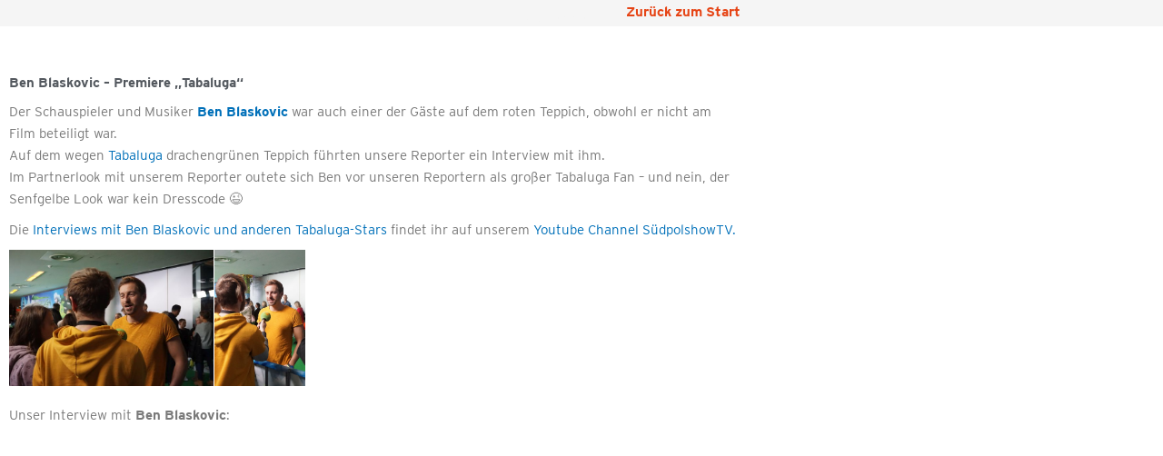

--- FILE ---
content_type: text/css
request_url: https://bilder.feierwerk.de/wp-content/plugins/envira-elementor/assets/css/admin.css?ver=1.13.1
body_size: 602
content:
.envira-elementor-loading-area {
	background-color: #00ac53;
	color: white;
	padding: 10px;
}
.envira-elementor-loading-area img {
	max-width: 100px;
	margin: 0 auto;
	display: block;
}
.envira-elementor-loading-area p {
	margin: 10px auto;
	font-size: 16px;
	line-height: 24px;
	font-weight: 600;
	text-align: center;
}

#elementor-panel-category-envira-gallery i.fa:after {
	content: url("./../icons/envira-green.svg");
	display: block;
	height: 1.5em;
	width: 1.5em;
	margin-left: 35px;
}

#elementor-lightbox-slideshow-single-img .eicon-frame-expand,
#elementor-lightbox-slideshow-single-img .eicon-zoom-in-bold,
#elementor-lightbox-slideshow-single-img .eicon-share-arrow {
	display: none;
}


--- FILE ---
content_type: text/css
request_url: https://bilder.feierwerk.de/wp-content/uploads/elementor/css/post-84.css?ver=1768910327
body_size: 1343
content:
.elementor-84 .elementor-element.elementor-element-abe6787 > .elementor-container{max-width:825px;}.elementor-84 .elementor-element.elementor-element-abe6787{margin-top:-35px;margin-bottom:0px;}.elementor-widget-heading .elementor-heading-title{font-family:var( --e-global-typography-primary-font-family ), Sans-serif;font-weight:var( --e-global-typography-primary-font-weight );color:var( --e-global-color-primary );}.elementor-84 .elementor-element.elementor-element-d7f1001{text-align:end;}.elementor-84 .elementor-element.elementor-element-d7f1001 .elementor-heading-title{color:#E64415;}.elementor-84 .elementor-element.elementor-element-f9db563 > .elementor-container{max-width:825px;min-height:35px;}.elementor-84 .elementor-element.elementor-element-f9db563{margin-top:0px;margin-bottom:0px;}.elementor-84 .elementor-element.elementor-element-e888643{--spacer-size:30px;}.elementor-widget-theme-post-title .elementor-heading-title{font-family:var( --e-global-typography-primary-font-family ), Sans-serif;font-weight:var( --e-global-typography-primary-font-weight );color:var( --e-global-color-primary );}.elementor-84 .elementor-element.elementor-element-4263293 .elementor-heading-title{color:var( --e-global-color-secondary );}.elementor-widget-theme-post-content{color:var( --e-global-color-text );font-family:var( --e-global-typography-text-font-family ), Sans-serif;font-weight:var( --e-global-typography-text-font-weight );}

--- FILE ---
content_type: text/css
request_url: https://bilder.feierwerk.de/wp-content/plugins/envira-gallery/envira-gallery/lightbox-themes/base_dark/css/style.css?ver=1.13.1
body_size: 13403
content:
.envirabox-theme-base_dark{border-radius:2px;padding:4px !important;background:none;-webkit-box-shadow:none;-moz-box-shadow:none;box-shadow:none}.envirabox-theme-base_dark .envirabox-thumbs{display:none;position:absolute;top:auto;width:auto;bottom:10px;left:0;right:0;background:rgba(0,0,0,0);-webkit-tap-highlight-color:rgba(0,0,0,0);-webkit-overflow-scrolling:touch;-ms-overflow-style:-ms-autohiding-scrollbar;box-sizing:border-box;z-index:99995}.envirabox-theme-base_dark .envirabox-thumbs>ul{list-style:none;position:absolute;position:relative;box-sizing:border-box;width:100%;height:100%;margin:0;padding:0;overflow-x:hidden;overflow-y:auto;font-size:0;white-space:nowrap}.envirabox-theme-base_dark .envirabox-thumbs>ul>li{float:left;overflow:hidden;padding:0;margin:2px;position:relative;box-sizing:border-box;display:inline-block;cursor:pointer;outline:none;-webkit-tap-highlight-color:rgba(0,0,0,0);-webkit-backface-visibility:hidden;backface-visibility:hidden;margin:0px 8px}.envirabox-theme-base_dark .envirabox-thumbs>ul>li.envirabox-thumbs-active{opacity:1}.envirabox-theme-base_dark .envirabox-thumbs>ul>li.envirabox-thumbs-active.focused img{border:1px solid #009}.envirabox-theme-base_dark .envirabox-thumbs>ul>li>img{top:0;left:0;max-width:none;max-height:none;-webkit-touch-callout:none;-webkit-user-select:none;-moz-user-select:none;-ms-user-select:none;user-select:none}.envirabox-theme-base_dark .envirabox-toolbar{position:fixed;right:10px;z-index:99999;height:16px}.envirabox-theme-base_dark .envirabox-toolbar>div{display:inline-block;margin-left:9px;width:16px;height:16px;text-indent:-9999px;position:relative;vertical-align:middle}.envirabox-theme-base_dark .envirabox-toolbar>div:before{font-size:16px;text-indent:0;position:absolute;top:0;right:0}.envirabox-theme-base_dark .envirabox-toolbar>div a{display:block;width:16px;height:16px;position:relative;z-index:1;background:none}.envirabox-theme-base_dark .envirabox-toolbar a{outline:none}.envirabox-theme-base_dark .envirabox-toolbar .envira-thumbs-button:before{content:""}.envirabox-theme-base_dark .envirabox-toolbar .envira-close-button:before{content:""}.envirabox-theme-base_dark .envirabox-toolbar .envira-download-button:before{content:""}.envirabox-theme-base_dark .envirabox-toolbar .envira-printing-button:before{content:""}.envirabox-theme-base_dark .envirabox-toolbar .envira-fullscreen-button:before{content:""}.envirabox-theme-base_dark .envirabox-toolbar .envirabox-slideshow-button:before{content:""}.envirabox-theme-base_dark .envirabox-toolbar .envirabox-slideshow-button.envirabox-button--pause:before{content:""}.envirabox-theme-base_dark .envirabox-toolbar .envira-zoom-button:before{content:""}.envirabox-theme-base_dark .envirabox-toolbar .envira-zoom-button a:before{content:""}.envirabox-theme-base_dark .envirabox-toolbar .envira-zoom-button.zoom-on:before{content:""}.envirabox-theme-base_dark .envirabox-toolbar .envirabox-audio-button:before{content:" ";width:16px;height:16px;background:url("../../../../assets/css/images/icons/audio-on.svg")}.envirabox-theme-base_dark .envirabox-toolbar .envirabox-audio-button.audio-started:before{content:" ";background:url("../../../../assets/css/images/icons/audio-on.svg")}.envirabox-theme-base_dark .envirabox-toolbar .envirabox-audio-button.audio-stopped:before{content:" ";background:url("../../../../assets/css/images/icons/audio-off.svg")}.envirabox-theme-base_dark .envirabox-toolbar .envira-fullscreen-button{cursor:pointer}.envirabox-theme-base_dark.envira-supersize .envirabox-outer{background-color:rgba(0,0,0,.85);background-image:none;overflow:hidden;overflow-y:hidden}.envirabox-theme-base_dark .envira-social-buttons-exterior{opacity:0;transition:opacity 300ms linear;-moz-transition:opacity 300ms linear;-webkit-transition:opacity 300ms linear}.envirabox-theme-base_dark .envira-social-buttons-exterior.social-active{opacity:1}.envirabox-theme-base_dark .envirabox-navigation li a{width:35px;height:70px;background-color:rgba(0,0,0,.25)}.envirabox-theme-base_dark .envirabox-navigation li a:hover{background-color:rgba(0,0,0,.35)}.envirabox-theme-base_dark .envirabox-navigation li a span{background-image:none;visibility:visible;width:35px;height:70px}.envirabox-theme-base_dark .envirabox-navigation li a span:before{font-size:16px}.envirabox-theme-base_dark .envirabox-navigation .envirabox-arrow--left{border-radius:0 5px 5px 0;color:rgba(0,0,0,0)}.envirabox-theme-base_dark .envirabox-navigation .envirabox-arrow--left span{left:0px;visibility:visible}.envirabox-theme-base_dark .envirabox-navigation .envirabox-arrow--left span:before{content:"";text-align:left;padding:0px 7px;line-height:70px}.envirabox-theme-base_dark .envirabox-navigation .envirabox-arrow--right{border-radius:5px 0 0 5px;color:rgba(0,0,0,0)}.envirabox-theme-base_dark .envirabox-navigation .envirabox-arrow--right span{right:0px;visibility:visible}.envirabox-theme-base_dark .envirabox-navigation .envirabox-arrow--right span:before{content:"";text-align:right;padding:0px 7px;line-height:70px}.envirabox-theme-base_dark .envirabox-thumbs{width:auto;bottom:10px;left:0;right:0;overflow:hidden;background:rgba(0,0,0,0)}.envirabox-theme-base_dark .envirabox-thumbs>ul{overflow:hidden}.envirabox-theme-base_dark .envirabox-thumbs ul li a{border:none}.envirabox-theme-base_dark .envirabox-thumbs ul li{margin:0 10px}.envirabox-theme-base_dark .envirabox-thumbs ul li.active{opacity:1}.envirabox-theme-base_dark .envirabox-thumbs.bottom{bottom:0}.envirabox-theme-base_dark .envirabox-thumbs ul.mobile li{margin:10px 5px}.envirabox-theme-base_dark .envirabox-thumbs>ul>li{border-color:rgba(0,0,0,0)}.envirabox-theme-base_dark .envirabox-container--thumbs .envirabox-caption-wrap,.envirabox-theme-base_dark .envirabox-container--thumbs .envirabox-controls,.envirabox-theme-base_dark .envirabox-container--thumbs .envirabox-slider-wrap{right:0;top:10px}.envirabox-theme-base_dark .envirabox-caption-wrap{position:fixed;top:0;left:0;right:0;padding:0;background:rgba(0,0,0,.25);min-height:36px;line-height:36px}.envirabox-theme-base_dark .envirabox-caption-wrap>div{display:inline-block}.envirabox-theme-base_dark .envirabox-caption{padding:5px 0;margin-left:10px;border-top:none;font-size:14px;color:#fff;line-height:36px;-webkit-text-size-adjust:none}.envirabox-theme-base_dark .envirabox-caption a,.envirabox-theme-base_dark .envirabox-caption button,.envirabox-theme-base_dark .envirabox-caption select{pointer-events:all;position:relative}.envirabox-theme-base_dark .envirabox-caption a{color:#fff;text-decoration:underline}.envirabox-theme-base_dark .envirabox-title{padding:5px 0;margin-left:10px;border-top:none;font-size:14px;color:#fff;line-height:36px;-webkit-text-size-adjust:none}.envirabox-theme-base_dark .envirabox-title a,.envirabox-theme-base_dark .envirabox-title button,.envirabox-theme-base_dark .envirabox-title select{pointer-events:all;position:relative}.envirabox-theme-base_dark .envirabox-title a{color:#fff;text-decoration:underline}.envirabox-container--thumbs .envirabox-caption-wrap,.envirabox-container--thumbs .envirabox-controls,.envirabox-container--thumbs .envirabox-slider-wrap{right:0;bottom:90px}.envirabox-thumbs ul li a{border:none}.envirabox-thumbs ul.mobile li{margin:10px 5px}.envirabox-show-thumbs .envirabox-thumbs{display:block}.envirabox-container.envirabox-social.envirabox-show-thumbs .envirabox-thumbs{pointer-events:none}.envirabox-container.envirabox-social.envirabox-show-thumbs .envirabox-thumbs>ul>li{pointer-events:auto}.envirabox-slide--iframe .envirabox-content{padding:0}.admin-bar .envirabox-theme-base_dark .envirabox-toolbar{top:42px}.admin-bar .envirabox-theme-base_dark .envirabox-caption-wrap{top:32px}@media all and (max-width: 800px){.envirabox-theme-base_dark .envirabox-container--thumbs .envirabox-controls,.envirabox-theme-base_dark .envirabox-container--thumbs .envirabox-slider-wrap,.envirabox-theme-base_dark .envirabox-container--thumbs .envirabox-caption-wrap{bottom:0}}@font-face{font-family:"envira-icons";src:url("../fonts/envira-icons.eot?gy81ju");src:url("../fonts/envira-icons.eot?gy81ju#iefix") format("embedded-opentype"),url("../fonts/envira-icons.ttf?gy81ju") format("truetype"),url("../fonts/envira-icons.woff?gy81ju") format("woff"),url("../fonts/envira-icons.svg?gy81ju#envira-icons") format("svg");font-weight:normal;font-style:normal}[class^=envira-icons-],[class*=" envira-icons-"],.envirabox-theme-base_dark .envirabox-close:before,.envirabox-theme-base_dark .envirabox-thumbs:before,.envirabox-theme-base_dark .envirabox-nav span:before,.envirabox-theme-base_dark .envirabox-nav span:after,.envirabox-theme-base_dark .envira-close-button:before,.envirabox-theme-base_dark .envira-fullscreen-button:before,.envirabox-theme-base_dark .envira-zoom-button:before,.envirabox-theme-base_dark .envirabox-slideshow-button:before,.envirabox-theme-base_dark .envirabox-audio-button:before,.envirabox-theme-base_dark .envira-social-network a:after,.envirabox-theme-base_dark .envira-download-button:before,.envirabox-theme-base_dark .envirabox-button--play:before,.envirabox-theme-base_dark .envirabox-button--pause:before,.envirabox-theme-base_dark .envira-thumbs-button:before,.envirabox-theme-base_dark .envira-printing-button:before,.envirabox-theme-base_dark .envira-icons-whatsapp:before,.envirabox-theme-base_dark .envira-icons-linkedin:before{font-family:"envira-icons" !important;speak:none;font-style:normal;font-weight:normal;font-variant:normal;text-transform:none;line-height:1;-webkit-font-smoothing:antialiased;-moz-osx-font-smoothing:grayscale;color:#fff;display:block}.envirabox-container.envirabox-theme-base_dark .envira-social-buttons-exterior{bottom:15px;width:100%;position:absolute;z-index:99;pointer-events:none;display:table}.envirabox-container.envirabox-theme-base_dark .envira-social-buttons-exterior .envira-social-buttons{pointer-events:initial;display:table;margin:0 auto;float:none;padding:5px;height:45px;background:rgba(0,0,0,.35);-webkit-border-radius:5px;-moz-border-radius:5px;border-radius:5px}.envirabox-container.envirabox-theme-base_dark .envira-social-buttons-exterior .envira-social-buttons.orientation-horizontal.outside{position:relative;bottom:0;min-width:inherit;max-width:inherit}.envirabox-container.envirabox-theme-base_dark .envira-social-buttons-exterior .envira-social-buttons.orientation-vertical.outside{position:relative;left:0;min-width:inherit;max-width:inherit}.envirabox-container.envirabox-theme-base_dark .envira-social-buttons-exterior .envira-social-buttons .envira-social-network{clear:none}.envirabox-container.envirabox-theme-base_dark .envira-social-buttons-exterior .envira-social-buttons .envira-social-network a.envira-social-button{margin:5px;width:25px;height:25px;line-height:25px;background-image:none;background-color:rgba(0,0,0,0);border-radius:inherit;-webkit-border-radius:inherit;-moz-border-radius:inherit;text-indent:-9999px;display:block;outline:none;position:relative}.envirabox-container.envirabox-theme-base_dark .envira-social-buttons-exterior .envira-social-buttons .envira-social-network a.envira-social-button span{display:none}.envirabox-container.envirabox-theme-base_dark .envira-social-buttons-exterior .envira-social-buttons .envira-social-network a.envira-social-button:after{font-size:25px;text-indent:0;position:absolute;top:0;left:0}.envirabox-container.envirabox-theme-base_dark .envira-social-buttons-exterior .envira-social-buttons div.facebook a:after{content:""}.envirabox-container.envirabox-theme-base_dark .envira-social-buttons-exterior .envira-social-buttons div.twitter a:after{content:""}.envirabox-container.envirabox-theme-base_dark .envira-social-buttons-exterior .envira-social-buttons div.pinterest a:after{content:""}.envirabox-container.envirabox-theme-base_dark .envira-social-buttons-exterior .envira-social-buttons div.google a:after{content:""}.envirabox-container.envirabox-theme-base_dark .envira-social-buttons-exterior .envira-social-buttons div.email a:after{content:""}.envirabox-container.envirabox-theme-base_dark .envira-social-buttons-exterior .envira-social-buttons div.linkedin a:after{content:""}.envirabox-container.envirabox-theme-base_dark .envira-social-buttons-exterior .envira-social-buttons div.whatsapp a.path1:after{content:"";margin-top:-5px;margin-left:-5px;font-size:35px}.envirabox-container.envirabox-theme-base_dark .envira-social-buttons-exterior .envira-social-buttons div.whatsapp a .path2:after{content:""}.envira-icons-whatsapp .path1:before{content:"";background:rgba(0,0,0,.35)}.envira-icons-whatsapp .path2:before{content:"";margin-left:-1em;background:rgba(0,0,0,.35)}.envira-icons-thumb:before{content:""}.envira-icons-close:before{content:""}.envira-icons-email:before{content:""}.envira-icons-facebook:before{content:""}.envira-icons-fullscreen:before{content:""}.envira-icons-google_plus:before{content:""}.envira-icons-next:before{content:""}.envira-icons-pause:before{content:""}.envira-icons-pinterest:before{content:""}.envira-icons-play:before{content:""}.envira-icons-previous:before{content:""}.envira-icons-twitter:before{content:""}.envira-icons-zoom_plus:before{content:""}.envira-icons-zoom:before{content:""}.envira-icons-download:before{content:""}.envira-icons-print:before{content:""}.envira-icons-linkedin:before{content:""}
/*# sourceMappingURL=style.css.map */
